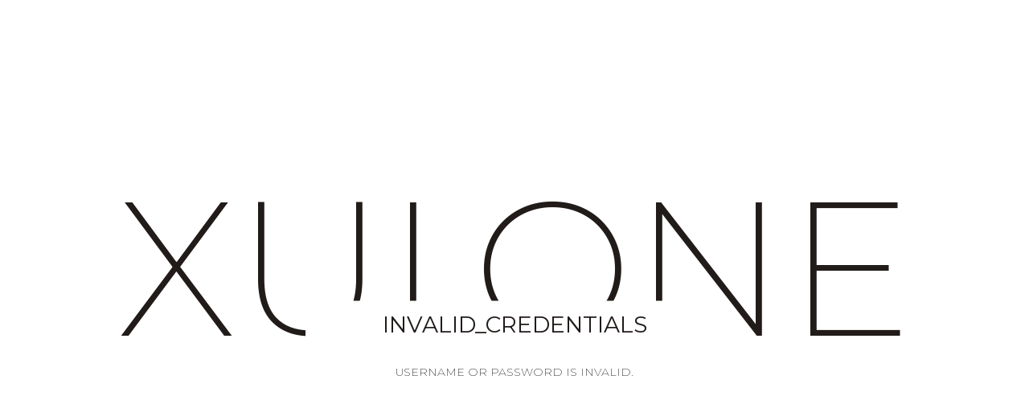

--- FILE ---
content_type: text/html; charset=UTF-8
request_url: http://woman.zp.ua/taxonomy/term/105
body_size: 1679
content:
<html><head><title>XUI.one - Debug Mode</title><link href="https://fonts.googleapis.com/css?family=Montserrat:200,400,700" rel="stylesheet"><style>*{-webkit-box-sizing:border-box;box-sizing:border-box}body{padding:0;margin:0}#notfound{position:relative;height:100vh}#notfound .notfound{position:absolute;left:50%;top:50%;-webkit-transform:translate(-50%,-50%);-ms-transform:translate(-50%,-50%);transform:translate(-50%,-50%)}.notfound{max-width:520px;width:100%;line-height:1.4;text-align:center}.notfound .notfound-404{position:relative;height:200px;margin:0 auto 20px;z-index:-1}.notfound .notfound-404 h1{font-family:Montserrat,sans-serif;font-size:236px;font-weight:200;margin:0;color:#211b19;text-transform:uppercase;position:absolute;left:50%;top:50%;-webkit-transform:translate(-50%,-50%);-ms-transform:translate(-50%,-50%);transform:translate(-50%,-50%)}.notfound .notfound-404 h2{font-family:Montserrat,sans-serif;font-size:28px;font-weight:400;text-transform:uppercase;color:#211b19;background:#fff;padding:10px 5px;margin:auto;display:inline-block;position:absolute;bottom:0;left:0;right:0}.notfound p{font-family:Montserrat,sans-serif;font-size:14px;font-weight:300;text-transform:uppercase}@media only screen and (max-width:767px){.notfound .notfound-404 h1{font-size:148px}}@media only screen and (max-width:480px){.notfound .notfound-404{height:148px;margin:0 auto 10px}.notfound .notfound-404 h1{font-size:86px}.notfound .notfound-404 h2{font-size:16px}}</style></head><body><div id="notfound"><div class="notfound"><div class="notfound-404"><h1>XUI.ONE</h1><h2>INVALID_CREDENTIALS</h2><br/></div><p>Username or password is invalid.</p></div></div></body></html>